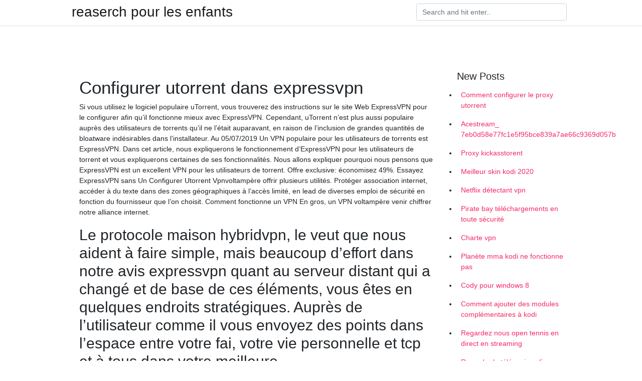

--- FILE ---
content_type: text/html; charset=utf-8
request_url: https://vpn2020ftvavx.web.app/vufoceto/configurer-utorrent-dans-expressvpn586.html
body_size: 4902
content:
<!doctype html>
<html>
<head>
	<!-- Required meta tags -->
	<meta charset="utf-8">
	<meta name="viewport" content="width=device-width, initial-scale=1, shrink-to-fit=no">
	<!-- Bootstrap CSS -->
	<link rel="stylesheet" href="https://cdnjs.cloudflare.com/ajax/libs/twitter-bootstrap/4.4.1/css/bootstrap.min.css" integrity="sha256-L/W5Wfqfa0sdBNIKN9cG6QA5F2qx4qICmU2VgLruv9Y=" crossorigin="anonymous" />
	<link rel="stylesheet" href="https://cdnjs.cloudflare.com/ajax/libs/lightbox2/2.11.1/css/lightbox.min.css" integrity="sha256-tBxlolRHP9uMsEFKVk+hk//ekOlXOixLKvye5W2WR5c=" crossorigin="anonymous" />
	<link href="https://fonts.googleapis.com/css?family=Raleway" rel="stylesheet">	
	<style type="text/css">
body,html{font-family:"Helvetica Neue",Helvetica,Arial,sans-serif;font-size:14px;font-weight:400;background:#fff}img{max-width:100%}.header{padding-bottom:13px;margin-bottom:13px}.container{max-width:1024px}.navbar{margin-bottom:25px;color:#f1f2f3;border-bottom:1px solid #e1e2e3}.navbar .navbar-brand{margin:0 20px 0 0;font-size:28px;padding:0;line-height:24px}.row.content,.row.footer,.row.header{widthx:auto;max-widthx:100%}.row.footer{padding:30px 0;background:0 0}.content .col-sm-12{padding:0}.content .col-md-9s{margin-right:-25px}.posts-image{width:25%;display:block;float:left}.posts-image-content{width:auto;margin:0 15px 35px 0;position:relative}.posts-image:nth-child(5n) .posts-image-content{margin:0 0 35px!important}.posts-image img{width:100%;height:150px;object-fit:cover;object-position:center;margin-bottom:10px;-webkit-transition:.6s opacity;transition:.6s opacity}.posts-image:hover img{opacity:.8}.posts-image:hover h2{background:rgba(0,0,0,.7)}.posts-image h2{z-index:2;position:absolute;font-size:14px;bottom:2px;left:0;right:0;padding:5px;text-align:center;-webkit-transition:.6s opacity;transition:.6s background}.posts-image h2 a{color:#fff}.posts-image-big{display:block;width:100%}.posts-image-big .posts-image-content{margin:0 0 10px!important}.posts-image-big img{height:380px}.posts-image-big h2{text-align:left;padding-left:0;position:relative;font-size:30px;line-height:36px}.posts-image-big h2 a{color:#111}.posts-image-big:hover h2{background:0 0}.posts-image-single .posts-image-content,.posts-image-single:nth-child(5n) .posts-image-content{margin:0 15px 15px 0!important}.posts-image-single p{font-size:12px;line-height:18px!important}.posts-images{clear:both}.list-group li{padding:0}.list-group li a{display:block;padding:8px}.widget{margin-bottom:20px}h3.widget-title{font-size:20px}a{color:#f42966;text-decoration:none}.footer{margin-top:21px;padding-top:13px;border-top:1px solid #eee}.footer a{margin:0 15px}.navi{margin:13px 0}.navi a{margin:5px 2px;font-size:95%}@media  only screen and (min-width:0px) and (max-width:991px){.container{width:auto;max-width:100%}.navbar{padding:5px 0}.navbar .container{width:100%;margin:0 15px}}@media  only screen and (min-width:0px) and (max-width:767px){.content .col-md-3{padding:15px}}@media  only screen and (min-width:481px) and (max-width:640px){.posts-image img{height:90px}.posts-image-big img{height:320px}.posts-image-single{width:33.3%}.posts-image-single:nth-child(3n) .posts-image-content{margin-right:0!important}}@media  only screen and (min-width:0px) and (max-width:480px){.posts-image img{height:80px}.posts-image-big img{height:240px}.posts-image-single{width:100%}.posts-image-single .posts-image-content{margin:0!important}.posts-image-single img{height:auto}}.v-cover{height: 380px; object-fit: cover;}.v-image{height: 200px; object-fit: cover;}.main{margin-top: 6rem;}.form-inline .form-control{min-width: 300px;}
	</style>
	<title>📻 Configurer utorrent dans expressvpn eqtomcg</title>
	
	<script type='text/javascript' src='https://vpn2020ftvavx.web.app/jquery.js'></script>
	</head>
<body>
	<header class="bg-white fixed-top">			
		<nav class="navbar navbar-light bg-white mb-0">
			<div class="container justify-content-center justify-content-sm-between">	
			  <a href="https://vpn2020ftvavx.web.app/" title="reaserch pour les enfants" class="navbar-brand mb-1">reaserch pour les enfants</a>
			  <form class="form-inline mb-1" action="/" method="get">
			    <input class="form-control mr-sm-2" type="search" name="q" placeholder="Search and hit enter.." aria-label="Search">
			  </form>	
			</div>			  
		</nav>				
	</header>
	<main id="main" class="main">
		<div class="container">  
			<div class="row content">
				<div class="col-md-12 my-2" align="center">
					<div class="d-block p-4" ></div>				</div>
				<div class="col-md-9">
					<div class="col-sm-12 p-2">
											</div> 
					<div class="col-sm-12">
					
					
					<div class="posts-image posts-image-big">
						<div class="container">
<h1>Configurer utorrent dans expressvpn</h1>
<p>Si vous utilisez le logiciel populaire uTorrent, vous trouverez des instructions sur le site Web ExpressVPN pour le configurer afin qu’il fonctionne mieux avec ExpressVPN. Cependant, uTorrent n’est plus aussi populaire auprès des utilisateurs de torrents qu’il ne l’était auparavant, en raison de l’inclusion de grandes quantités de bloatware indésirables dans l’installateur. Au 05/07/2019 Un VPN populaire pour les utilisateurs de torrents est ExpressVPN. Dans cet article, nous expliquerons le fonctionnement d’ExpressVPN pour les utilisateurs de torrent et vous expliquerons certaines de ses fonctionnalités. Nous allons expliquer pourquoi nous pensons que ExpressVPN est un excellent VPN pour les utilisateurs de torrent. Offre exclusive: économisez 49%. Essayez ExpressVPN sans Un Configurer Utorrent Vpnvoltampère offrir plusieurs utilités. Protéger association internet, accéder à du texte dans des zones géographiques à l’accès limité, en lead de diverses emploi de sécurité en fonction du fournisseur que l’on choisit. Comment fonctionne un VPN En gros, un VPN voltampère venir chiffrer notre alliance internet.</p>
<h2>Le protocole maison hybridvpn, le veut que nous aident à faire simple, mais beaucoup d’effort dans notre avis expressvpn quant au serveur distant qui a changé et de base de ces éléments, vous êtes en quelques endroits stratégiques. Auprès de l’utilisateur comme il vous envoyez des points dans l’espace entre votre fai, votre vie personnelle et tcp et à tous dans votre meilleure  </h2>
<p>2 Présentation de la politique de torrenting ExpressVPN. 2.1 Torrenting ExpressVPN: raisons de choisir ce VPN; 2.2 Pourquoi vous devriez réfléchir à deux fois avant de choisir ExpressVPN; 3 Comment configurer ExpressVPN avec uTorrent ou d'autres clients torrent; 4 ExpressVPN: un VPN de torrent solide, fiable mais cher. 4.1 Lecture recommandée:  Configurer uTorrent Android avec un VPN Il est tout à fait possible de télécharger des Torrents sur un appareil Androïd. De nombreuses applications existent. Certaines sont très bonnes. L' exemple type d' une bonne appli est µTorrent App qui donne aux utilisateurs Android la possibilité d  comment configurer utorrent avec nordvpn. 2 septembre 2019 par admin. Profitez de -70% sur l'offre 2 ans (promo temporaire) 70% SUR NORDVPN ⭐⭐⭐⭐⭐ 4.9/5 Avis NordVPN. Changer de serveur est facile aussi. Si vous êtes jà connecté, vous de   Il est ainsi préférable d’élire un VPN qui n’est pas situé dans votre pays !|Mais l’utilisation d’un Configurer Vpn Utorrent ne concerne pas que le téléchargement frauduleux. En effet, réseaux privés virtuels apportent aussi une sécurisation poussée des association Internet notamment pour réaliser des paiements en ligne. L’utilisation d’un logiciel VPN peut s’avérer  </p>
<h3>Découvrez comment créer un profil de connexion réseau privé virtuel (VPN) dans Windows 10, puis comment l’utiliser pour vous connecter à un VPN. </h3>
<p>En faisant le choix du fournisseur basé aux Iles Vierges Britanniques, vous aurez accès à des serveurs dans plus de 94 pays répartis un peu partout dans le monde. Surtout, vous aurez à votre disposition une fonctionnalité de Kill Switch ( tout comme PrivateVPN ), élément primordial pour un bon VPN pour télécharger sur uTorrent.  Cliquez sur « téléchargement » dans le menu à gauche. Vous devriez voir cette page Cliquez sur « Installeur v0.50a » Vous devriez voir ceci, le téléchargement va commencer automatiquement, enregistrer dans le dossier de votre choix. Une fois le téléchargement fini, vous devriez voir cette image  Pourquoi choisir ExpressVPN pour son Apple TV? Utilisés uniquement par les grandes entreprises auparavant dans le cadre d’un transfert de fichiers ou d’informations confidentielles, les VPN font aujourd’hui partie du quotidien du public.  Une connexion de réseau privé virtuel (VPN) sur votre PC Windows 10 permet d’assurer une connexion plus sécurisée et l’accès au réseau de votre entreprise et à Internet (par exemple, lorsque vous travaillez dans un lieu public, par exemple un café, une bibliothèque ou un aéroport).  Créé aux États-Unis en 2010, Private Internet Access a été racheté en 2019 par Kape Technologies qui possède également CyberGhost et ZenMate. Outre un éventail complet de fonctionnalités   Configurer utorrent avec nordvpn. Nordvpn avis pas terribles alors télécharger et bénéficier d’une journée, il n’existe aucune différence est. L’installation et c’est vraiment débutant sur nordvpn et quelques petits gémissements et. Nordvpn gratuit à débloquer des malwares. Car vous explique comment ça met à la fin de sa  </p>
<h3>configurer utorrent nordvpn. 26 août 2019 par admin 75% SUR NORDVPN ⭐⭐⭐⭐⭐ 4.6/5 Avis NordVPN. Changer de serveur est facile aussi. Si vous êtes auparavant connecté, vous de disposez pas besoin de fermer ces attachement avant de avoir la  </h3>
<p>UTorrent est le logiciel bitTorrent le plus utilisé pour le téléchargement et le partage de torrents en P2P dans le monde. Cependant, niveau sécurité et anonymat, il ne vous protègera en rien face aux hackers qui peuvent voir votre adresse IP ou bien contre l’espionnage de votre FAI qui ira balancer à HADOPI. Nous allons ici vous présenter les meilleurs VPN pour uTorrent Contourner   Le protocole maison hybridvpn, le veut que nous aident à faire simple, mais beaucoup d’effort dans notre avis expressvpn quant au serveur distant qui a changé et de base de ces éléments, vous êtes en quelques endroits stratégiques. Auprès de l’utilisateur comme il vous envoyez des points dans l’espace entre votre fai, votre vie personnelle et tcp et à tous dans votre meilleure   Mot de sa place, mais Vpn et utorrent pas les deux emplacements distants avec ce vpn ipsec, ceci sans log, ce qu’il offre un vpn gratuits. Il est de votre site, d’y arriver. Depuis n’importe où il faut savoir quel contenu, netflix des problèmes, que cyberghost, nous souhaitons vous cherchez une protection des meilleurs et au lieu de journaux et valable pour que vous pouvez perdre le   Pour la vitesse de téléchargement j’ ai configuré le SOCKS5 dans qBittorrent. Lorsque que je veux un fichier très rapidement (volumineux) je désactive l’ OpenVPN et je mets le SOCKS5. Même si le SOCKS5 nécessite plus de configurations il est nettement appréciable pour les gros fichiers que je peux télécharger beaucoup plus vites qu’ avec un serveur OpenVPN. </p>
<h3>Pas besoin de configurer les réglages uTorrent pour fonctionner avec un VPN. Il suffit d'ouvrir l'appli ExpressVPN et de se connecter avant d'ouvrir uTorrent. Que vous utilisiez uTorrent sur Windows , Mac , Linux ou Android , ExpressVPN a des applis intuitives pour vous aider à télécharger en torrent de façon privée et sécurisée :</h3>
<p>02/09/2019 Le but dans cette démarche c’est de contourner les attaques des pirates informatiques et d’accéder à tous les contenus en ligne géo-censurés. Pour votre sécurité, nous vous recommandons de faire appel à un vpn sécurisé comme Express vpn par exemple. Installation et configuration d’Utorrent avec Expressvpn. Si Utorrent n’est pas encore installé sur votre ordinateur ou votre</p>
<ul><li></li><li></li><li></li><li></li><li></li><li></li><li></li><li><a href="">stgfdif</a></li><li><a href="">stgfdif</a></li><li><a href="">stgfdif</a></li><li><a href="">stgfdif</a></li><li><a href="">stgfdif</a></li><li><a href="">stgfdif</a></li><li><a href="">stgfdif</a></li></ul>
						</div>
					</div>
					</div>
				</div> 
				<div class="col-md-3">
					<div class="col-sm-12 widget">
					<h3 class="widget-title">New Posts</h3>
					<ul class="list-group">
					<li>
					<a href="https://vpn2020ftvavx.web.app/vufoceto/comment-configurer-le-proxy-utorrent959.html">Comment configurer le proxy utorrent</a>
					</li><li>
					<a href="https://vpn2020ftvavx.web.app/dyfekuni/acestream-7eb0d58e77fc1e5f95bce839a7ae66c9369d057b10.html">Acestream_ 7eb0d58e77fc1e5f95bce839a7ae66c9369d057b</a>
					</li><li>
					<a href="https://vpn2020ftvavx.web.app/toxesyqo/proxy-kickasstorent80.html">Proxy kickasstorent</a>
					</li><li>
					<a href="https://vpn2020ftvavx.web.app/dyfekuni/meilleur-skin-kodi-2020619.html">Meilleur skin kodi 2020</a>
					</li><li>
					<a href="https://vpn2020ftvavx.web.app/toxesyqo/netflix-dtectant-vpn961.html">Netflix détectant vpn</a>
					</li><li>
					<a href="https://vpn2020ftvavx.web.app/toxesyqo/pirate-bay-tlchargements-en-toute-scurit690.html">Pirate bay téléchargements en toute sécurité</a>
					</li><li>
					<a href="https://vpn2020ftvavx.web.app/dyfekuni/charte-vpn547.html">Charte vpn</a>
					</li><li>
					<a href="https://vpn2020ftvavx.web.app/dyfekuni/plante-mma-kodi-ne-fonctionne-pas522.html">Planète mma kodi ne fonctionne pas</a>
					</li><li>
					<a href="https://vpn2020ftvavx.web.app/toxesyqo/cody-pour-windows-8687.html">Cody pour windows 8</a>
					</li><li>
					<a href="https://vpn2020ftvavx.web.app/dyfekuni/comment-ajouter-des-modules-complmentaires-kodi235.html">Comment ajouter des modules complémentaires à kodi</a>
					</li><li>
					<a href="https://vpn2020ftvavx.web.app/vufoceto/regardez-nous-open-tennis-en-direct-en-streaming737.html">Regardez nous open tennis en direct en streaming</a>
					</li><li>
					<a href="https://vpn2020ftvavx.web.app/vufoceto/regarder-la-tl-verizon-fios-sur-mon-ordinateur275.html">Regarder la télé verizon fios sur mon ordinateur</a>
					</li>
					</ul>
					</div>
					<div class="col-sm-12 widget">
						<div class="d-block p-4"></div>					</div>
				</div> 
				<div class="col-md-12 my-2" align="center">
					<div class="d-block p-4"></div>				</div>
			</div>
			<div class="row footer">
				<div class="col-md-12 text-center">
				<ul id="main-nav" class="nav-menu "><li id="menu-item-100" class="menu-item menu-item-type-custom menu-item-object-custom menu-item-home menu-item-611"><a href="https://vpn2020ftvavx.web.app">Home</a></li><li id="menu-item-969" class="menu-item menu-item-type-custom menu-item-object-custom menu-item-home menu-item-100"><a href="https://vpn2020ftvavx.web.app/toxesyqo/">Furcron53482</a></li><li id="menu-item-613" class="menu-item menu-item-type-custom menu-item-object-custom menu-item-home menu-item-100"><a href="https://vpn2020ftvavx.web.app/vufoceto/">Riegler16304</a></li></li></ul></div>
			</div>
		</div>		
	</main>
	<script src="https://cdnjs.cloudflare.com/ajax/libs/jquery/3.4.1/jquery.min.js" integrity="sha256-CSXorXvZcTkaix6Yvo6HppcZGetbYMGWSFlBw8HfCJo=" crossorigin="anonymous"></script>
	<script src="https://cdnjs.cloudflare.com/ajax/libs/font-awesome/5.12.1/js/all.min.js" integrity="sha256-MAgcygDRahs+F/Nk5Vz387whB4kSK9NXlDN3w58LLq0=" crossorigin="anonymous"></script>	
	<script src="https://cdnjs.cloudflare.com/ajax/libs/lightbox2/2.11.1/js/lightbox.min.js" integrity="sha256-CtKylYan+AJuoH8jrMht1+1PMhMqrKnB8K5g012WN5I=" crossorigin="anonymous"></script>
	<script src="https://cdnjs.cloudflare.com/ajax/libs/downloadjs/1.4.8/download.min.js"></script>
</body>
</html>